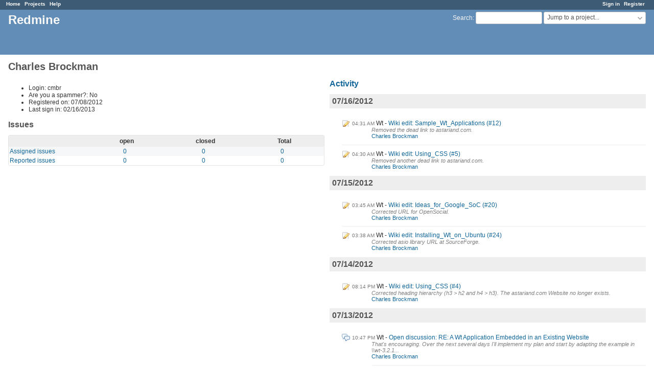

--- FILE ---
content_type: text/html; charset=utf-8
request_url: https://redmine.emweb.be/users/2004
body_size: 3065
content:
<!DOCTYPE html>
<html lang="en">
<head>
<meta charset="utf-8" />
<title>Charles Brockman - Redmine</title>
<meta name="viewport" content="width=device-width, initial-scale=1">
<meta name="description" content="Redmine" />
<meta name="keywords" content="issue,bug,tracker" />
<meta name="csrf-param" content="authenticity_token" />
<meta name="csrf-token" content="CfDdWNcjiNi6AQOHgexzVEOHpCM+BLS2T1tFOncVoET9yGF38VHU4p7oL6q/tERd85vjY8BukePa2ZsxcAro2Q==" />
<link rel='shortcut icon' href='/favicon.ico?1693408525' />
<link rel="stylesheet" media="all" href="/stylesheets/jquery/jquery-ui-1.13.2.css?1718153102" />
<link rel="stylesheet" media="all" href="/stylesheets/tribute-5.1.3.css?1718153102" />
<link rel="stylesheet" media="all" href="/stylesheets/application.css?1718153102" />
<link rel="stylesheet" media="all" href="/stylesheets/responsive.css?1718153102" />

<script src="/javascripts/jquery-3.6.1-ui-1.13.2-ujs-6.1.7.6.js?1718153102"></script>
<script src="/javascripts/tribute-5.1.3.min.js?1718153102"></script>
<script src="/javascripts/tablesort-5.2.1.min.js?1718153102"></script>
<script src="/javascripts/tablesort-5.2.1.number.min.js?1718153102"></script>
<script src="/javascripts/application.js?1718153102"></script>
<script src="/javascripts/responsive.js?1718153102"></script>
<script>
//<![CDATA[
$(window).on('load', function(){ warnLeavingUnsaved('The current page contains unsaved text that will be lost if you leave this page.'); });
//]]>
</script>

<script>
//<![CDATA[
rm = window.rm || {};rm.AutoComplete = rm.AutoComplete || {};rm.AutoComplete.dataSources = JSON.parse('{"issues":"/issues/auto_complete?q=","wiki_pages":"/wiki_pages/auto_complete?q="}');
//]]>
</script>
<script src="/plugin_assets/document_sign/javascripts/docsign.js?1724741779"></script><link rel="stylesheet" media="screen" href="/plugin_assets/document_sign/stylesheets/docsign.css?1724741779" /> <link rel="stylesheet" media="screen" href="/plugin_assets/redmine_merge_request_links/stylesheets/redmine_merge_request_links.css?1724741779" /> <link rel="stylesheet" media="screen" href="/plugin_assets/redmine_issue_templates/stylesheets/issue_templates.css?1724741779" />
<!-- page specific tags -->
  <link rel="alternate" type="application/atom+xml" title="ATOM" href="http://redmine.emweb.be/projects/2004/activity.atom?user_id=2004" />
</head>
<body class="controller-users action-show avatars-off">

<div id="wrapper">

<div class="flyout-menu js-flyout-menu">

        <div class="flyout-menu__search">
            <form action="/search" accept-charset="UTF-8" name="form-0ec43479" method="get"><input name="utf8" type="hidden" value="&#x2713;" autocomplete="off" />
            
            <label class="search-magnifier search-magnifier--flyout" for="flyout-search">&#9906;</label>
            <input type="text" name="q" id="flyout-search" class="small js-search-input" placeholder="Search" />
</form>        </div>



    <h3>General</h3>
    <span class="js-general-menu"></span>

    <span class="js-sidebar flyout-menu__sidebar"></span>

    <h3>Profile</h3>
    <span class="js-profile-menu"></span>

</div>


<div id="top-menu">
    <div id="account">
        <ul><li><a class="login" href="/login">Sign in</a></li><li><a class="register" href="/account/register">Register</a></li></ul>    </div>
    
    <ul><li><a class="home" href="/">Home</a></li><li><a class="projects" href="/projects">Projects</a></li><li><a target="_blank" rel="noopener" class="help" href="https://www.redmine.org/guide">Help</a></li></ul></div>

<div id="header">

    <a href="#" class="mobile-toggle-button js-flyout-menu-toggle-button"></a>

    <div id="quick-search">
        <form action="/search" accept-charset="UTF-8" name="form-f2110de2" method="get"><input name="utf8" type="hidden" value="&#x2713;" autocomplete="off" />
        <input type="hidden" name="scope" autocomplete="off" />
        
        <label for='q'>
          <a accesskey="4" href="/search">Search</a>:
        </label>
        <input type="text" name="q" id="q" size="20" class="small" accesskey="f" data-auto-complete="true" />
</form>        <div id="project-jump" class="drdn"><span class="drdn-trigger">Jump to a project...</span><div class="drdn-content"><div class="quick-search"><input type="text" name="q" id="projects-quick-search" value="" class="autocomplete" data-automcomplete-url="/projects/autocomplete.js?jump=users" autocomplete="off" /></div><div class="drdn-items projects selection"></div><div class="drdn-items all-projects selection"><a href="/projects?jump=users">All Projects</a></div></div></div>
    </div>

    <h1>Redmine</h1>

</div>

<div id="main" class="nosidebar">
    <div id="sidebar">
        
        
    </div>

    <div id="content">
        
        <div class="contextual">

</div>

<h2> Charles Brockman</h2>

<div class="splitcontent">
<div class="splitcontentleft">
<ul>
  <li>Login: cmbr</li>
    <li class="list_cf cf_1">Are  you a spammer?: No</li>
    <li>Registered on: 07/08/2012</li>
    <li>Last sign in: 02/16/2013</li>
</ul>

<h3>Issues</h3>

<table class="list issue-report">
<thead>
  <tr>
    <th></th>
    <th>open</th>
    <th>closed</th>
    <th>Total</th>
  </tr>
</thead>
<tbody>
  <tr>
    <td class="name">
      <a href="/issues?assigned_to_id=2004&amp;set_filter=1&amp;sort=priority%3Adesc%2Cupdated_on%3Adesc">Assigned issues</a>
    </td>
    <td>
      <a href="/issues?assigned_to_id=2004&amp;set_filter=1&amp;sort=priority%3Adesc%2Cupdated_on%3Adesc">0</a>
    </td>
    <td>
      <a href="/issues?assigned_to_id=2004&amp;set_filter=1&amp;sort=priority%3Adesc%2Cupdated_on%3Adesc&amp;status_id=c">0</a>
    </td>
    <td class="total">
      <a href="/issues?assigned_to_id=2004&amp;set_filter=1&amp;sort=priority%3Adesc%2Cupdated_on%3Adesc&amp;status_id=%2A">0</a>
    </td>
  </tr>
  <tr>
    <td class="name">
      <a href="/issues?author_id=2004&amp;set_filter=1&amp;sort=priority%3Adesc%2Cupdated_on%3Adesc">Reported issues</a>
    </td>
    <td>
      <a href="/issues?author_id=2004&amp;set_filter=1&amp;sort=priority%3Adesc%2Cupdated_on%3Adesc">0</a>
    </td>
    <td>
      <a href="/issues?author_id=2004&amp;set_filter=1&amp;sort=priority%3Adesc%2Cupdated_on%3Adesc&amp;status_id=c">0</a>
    </td>
    <td class="total">
      <a href="/issues?author_id=2004&amp;set_filter=1&amp;sort=priority%3Adesc%2Cupdated_on%3Adesc&amp;status_id=%2A">0</a>
    </td>
  </tr>
</tbody>
</table>




</div>

<div class="splitcontentright">

<h3><a href="/activity?from=2012-07-16&amp;user_id=2004">Activity</a></h3>
<div id="activity">
<h3>07/16/2012</h3>
<dl>
  <dt class="wiki-page icon icon-wiki-page  ">
  
  <span class="time">04:31 AM</span>
  <span class="project">Wt</span>
  <a href="/projects/wt/wiki/Sample_Wt_Applications/12">Wiki edit: Sample_Wt_Applications (#12)</a>
  </dt>
  <dd class=""><span class="description">Removed the dead link to astariand.com.</span>
  <span class="author"><a class="user active" href="/users/2004">Charles Brockman</a></span></dd>
  <dt class="wiki-page icon icon-wiki-page  ">
  
  <span class="time">04:30 AM</span>
  <span class="project">Wt</span>
  <a href="/projects/wt/wiki/Using_CSS/5">Wiki edit: Using_CSS (#5)</a>
  </dt>
  <dd class=""><span class="description">Removed another dead link to astariand.com.</span>
  <span class="author"><a class="user active" href="/users/2004">Charles Brockman</a></span></dd>
</dl>
<h3>07/15/2012</h3>
<dl>
  <dt class="wiki-page icon icon-wiki-page  ">
  
  <span class="time">03:45 AM</span>
  <span class="project">Wt</span>
  <a href="/projects/wt/wiki/Ideas_for_Google_SoC/20">Wiki edit: Ideas_for_Google_SoC (#20)</a>
  </dt>
  <dd class=""><span class="description">Corrected URL for OpenSocial.</span>
  <span class="author"><a class="user active" href="/users/2004">Charles Brockman</a></span></dd>
  <dt class="wiki-page icon icon-wiki-page  ">
  
  <span class="time">03:38 AM</span>
  <span class="project">Wt</span>
  <a href="/projects/wt/wiki/Installing_Wt_on_Ubuntu/24">Wiki edit: Installing_Wt_on_Ubuntu (#24)</a>
  </dt>
  <dd class=""><span class="description">Corrected asio library URL at SourceForge.</span>
  <span class="author"><a class="user active" href="/users/2004">Charles Brockman</a></span></dd>
</dl>
<h3>07/14/2012</h3>
<dl>
  <dt class="wiki-page icon icon-wiki-page  ">
  
  <span class="time">08:14 PM</span>
  <span class="project">Wt</span>
  <a href="/projects/wt/wiki/Using_CSS/4">Wiki edit: Using_CSS (#4)</a>
  </dt>
  <dd class=""><span class="description">Corrected heading hierarchy (h3 &gt; h2 and h4 &gt; h3). The astariand.com Website no longer exists.</span>
  <span class="author"><a class="user active" href="/users/2004">Charles Brockman</a></span></dd>
</dl>
<h3>07/13/2012</h3>
<dl>
  <dt class="reply icon icon-reply  ">
  
  <span class="time">10:47 PM</span>
  <span class="project">Wt</span>
  <a href="/boards/1/topics/4578?r=4609#message-4609">Open discussion: RE: A Wt Application Embedded in an Existing Website</a>
  </dt>
  <dd class=""><span class="description">That&#39;s encouraging. Over the next several days I&#39;ll implement my plan and start by adapting the example in \\wt-3.2.1...</span>
  <span class="author"><a class="user active" href="/users/2004">Charles Brockman</a></span></dd>
  <dt class="message icon icon-message grouped ">
  
  <span class="time">03:41 AM</span>
  <span class="project">Wt</span>
  <a href="/boards/1/topics/4578">Open discussion: A Wt Application Embedded in an Existing Website</a>
  </dt>
  <dd class="grouped"><span class="description">I have a C desktop application that I want to move to the Web using Wt. My intention is to make the application avail...</span>
  <span class="author"><a class="user active" href="/users/2004">Charles Brockman</a></span></dd>
</dl>
<h3>07/11/2012</h3>
<dl>
  <dt class="wiki-page icon icon-wiki-page  ">
  
  <span class="time">04:41 AM</span>
  <span class="project">Wt</span>
  <a href="/projects/wt/wiki/Using_CMake/9">Wiki edit: Using_CMake (#9)</a>
  </dt>
  <dd class=""><span class="description">Corrected heading hierarchy. (h4 &gt; h2 and h5 &gt; h3)</span>
  <span class="author"><a class="user active" href="/users/2004">Charles Brockman</a></span></dd>
</dl>
<h3>07/10/2012</h3>
<dl>
  <dt class="wiki-page icon icon-wiki-page  ">
  
  <span class="time">10:17 PM</span>
  <span class="project">Wt</span>
  <a href="/projects/wt/wiki/Installing_Wt_on_MS_Windows/41">Wiki edit: Installing_Wt_on_MS_Windows (#41)</a>
  </dt>
  <dd class=""><span class="description">Reordered sections. Raised &quot;Running the Examples&quot; up one level in the heading hierarchy.</span>
  <span class="author"><a class="user active" href="/users/2004">Charles Brockman</a></span></dd>
</dl>
<h3>07/09/2012</h3>
<dl>
  <dt class="wiki-page icon icon-wiki-page  ">
  
  <span class="time">01:21 AM</span>
  <span class="project">Wt</span>
  <a href="/projects/wt/wiki/Installing_Wt_on_MS_Windows/40">Wiki edit: Installing_Wt_on_MS_Windows (#40)</a>
  </dt>
  <dd class=""><span class="description">Changed zlib reference so that it is not version-specific.</span>
  <span class="author"><a class="user active" href="/users/2004">Charles Brockman</a></span></dd>
</dl>
</div>


<p class="other-formats">Also available in:  <span><a class="atom" rel="nofollow" href="/activity.atom?user_id=2004">Atom</a></span>
</p>

</div>
</div>

        
        <div style="clear:both;"></div>
    </div>
</div>
<div id="footer">
    Powered by <a target="_blank" rel="noopener" href="https://www.redmine.org/">Redmine</a> &copy; 2006-2024 Jean-Philippe Lang
</div>

<div id="ajax-indicator" style="display:none;"><span>Loading...</span></div>
<div id="ajax-modal" style="display:none;"></div>

</div>

</body>
</html>


--- FILE ---
content_type: text/css
request_url: https://redmine.emweb.be/plugin_assets/document_sign/stylesheets/docsign.css?1724741779
body_size: 151
content:
.record_table{
    width:100%;
    border-collapse: collapse;
}
.record_table td{
  word-break: break-all;
  word-wrap: break-word;
    white-space: nowrap;  /** added **/
    text-align: left;
    vertical-align:top;
    padding: 2px 4px;
}
.record_table td:last-child{
    width:100%;
}
.record_table tr:nth-child(odd) {
    background-color: #dde7f2;
}

.document_sign_button {
    cursor: pointer;
}
.document_sign_button :disabled{
    cursor: not-allowed;
}

--- FILE ---
content_type: text/css
request_url: https://redmine.emweb.be/plugin_assets/redmine_merge_request_links/stylesheets/redmine_merge_request_links.css?1724741779
body_size: 445
content:
div#issue-changesets {
  clear: right;
}

div#issue-merge-requests {
  display: block;
  width: 45%;
  margin: 1em 0 2em 1em;
  padding-left: 1em;
}

@media screen and (max-width: 899px) {
  div#issue-merge-requests {
    display: block;
    width: auto;
    margin-left: 0;
    padding-left: 0;
    margin-bottom: 2em;
  }
}

.merge-request {
  padding: 5px 0 5px 30px;
  border-top: solid 1px #ddd;
  background-repeat: no-repeat;
  background-size: 20px 20px;
  background-position: 2px 50%;
}

.merge-request-github {
  background-image: url("/plugin_assets/redmine_merge_request_links/images/github.svg");
}

.merge-request-gitlab {
  background-image: url("/plugin_assets/redmine_merge_request_links/images/gitlab.svg");
}

.merge-request-gitea {
  background-image: url("/plugin_assets/redmine_merge_request_links/images/gitea.svg");
}

.merge-request:last-child {
  border-bottom: solid 1px #ddd;
}

.merge-request-id {
  display: block;
  color: #444;
}

.merge-request a {
  display: block;
  font-weight: bold;
  margin: 4px 0;
}

.merge-request-state {
  display: inline-block;
  background-color: #5aa51d;
  color: #fff;
  font-weight: bold;
  padding: 2px 5px;
  border-radius: 2px;
  float: right;
}

.merge-request-state-closed {
  background-color: #cb2431;
}

.merge-request-state-merged {
  background-color: #007bff;
}

.merge-request-by-line {
  display: block;
  color: #888;
}

.merge-request-author {
  color: #444;
}

table.list td.merge_requests {
  text-align: left;
}

td.merge_requests .merge-request-state {
  float: none;
  width: 1.4em;
  padding: 2px 0;
  text-align: center;
}
